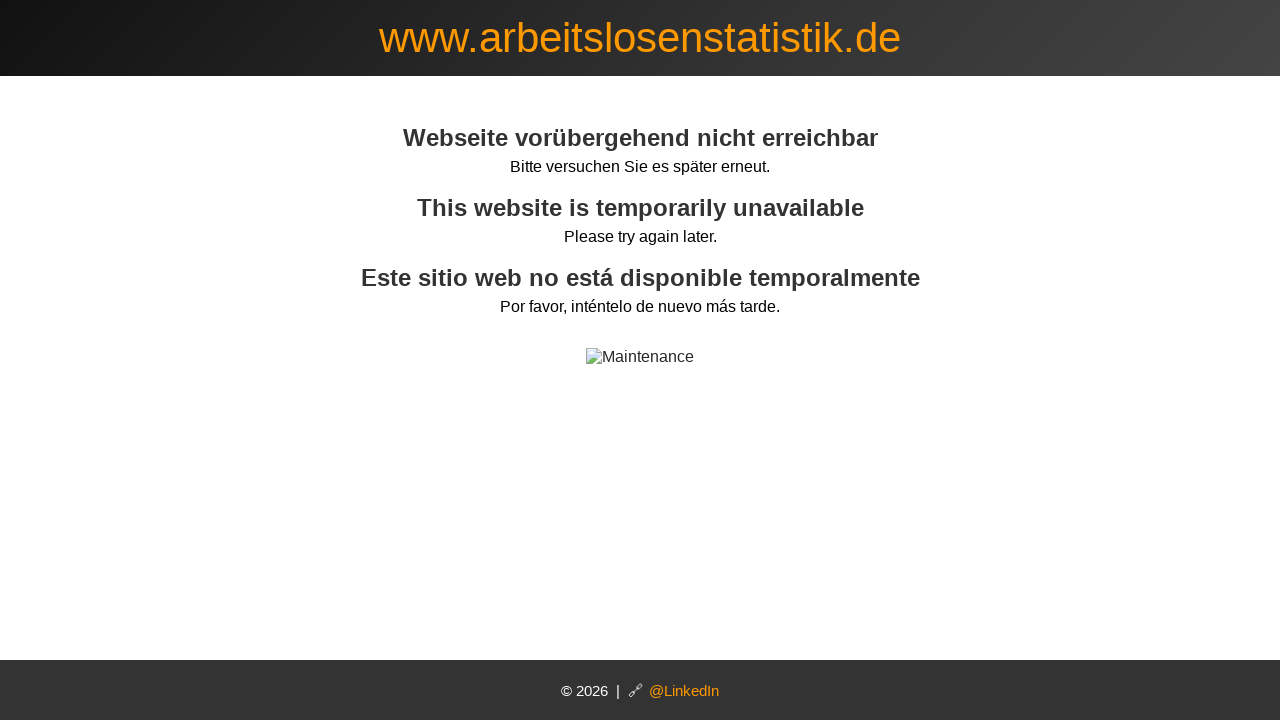

--- FILE ---
content_type: text/html; charset=UTF-8
request_url: https://www.arbeitslosenstatistik.de/de/
body_size: 1480
content:
<!DOCTYPE html>
<html lang="de">
<head>
    <meta charset="UTF-8">
    <title>Webseite vorübergehend nicht erreichbar</title>
    <meta name="viewport" content="width=device-width, initial-scale=1.0">

    <!-- Favicon -->
    <link rel="icon" href="/favicon.ico" type="image/x-icon">

    <style>
        :root {
            --color-bg-dark: #333333;
            --color-accent: #ff9900;
            --color-accent-hover: #008080;
            --color-text: #000000;
            --footer-height: 60px;
        }

        * {
            box-sizing: border-box;
            -webkit-font-smoothing: antialiased;
        }

        body {
            margin: 0;
            padding: 0;
            font-family: Arial, sans-serif;
            display: flex;
            flex-direction: column;
            min-height: 100vh;
            background-color: #ffffff;
            color: var(--color-text);
        }

        header {
            background: linear-gradient(135deg, #111111, #333333 60%, #444444);
            color: var(--color-accent);
            padding: 14px 20px;
            text-align: center;
        }

        header h1 {
            margin: 0;
            font-size: 42px;
            font-weight: normal;
            word-wrap: break-word;
        }

        /* Inhalt näher an die Kopfzeile rücken – keine vertikale Zentrierung mehr */
        main {
            flex: 1;
            padding: 30px 20px 40px;
        }

        .container {
            max-width: 800px;
            width: 100%;
            margin: 0 auto;
            text-align: center;
        }

        h2 {
            margin-top: 18px;
            margin-bottom: 6px;
            color: #333;
        }

        p {
            margin: 0 0 12px 0;
        }

        .status-image {
            margin-top: 20px;
            max-width: 100%;
            width: 260px;
            opacity: 0.85;
            border-radius: 10px;
        }

        footer {
            background-color: var(--color-bg-dark);
            color: white;
            height: var(--footer-height);
            padding: 10px 20px;
            display: flex;
            justify-content: center;
            align-items: center;
            font-size: 0.95rem;
        }

        footer a {
            text-decoration: none;
        }

        /* 🔗 Symbol für externe Links */
        .external-link {
            display: inline-flex;
            align-items: center;
        }

        .external-link::before {
            content: "🔗";
            font-size: 1.0em;
            margin-right: 6px;
            opacity: 0.9;
            color: #ffffff; /* Symbol bleibt weiß */
        }

        /* Link-Text im Footer im gleichen Stil wie Domain (Akzentfarbe) */
        .external-link-text {
            color: var(--color-accent);
        }

        .external-link:hover .external-link-text {
            color: var(--color-accent-hover);
            text-decoration: underline;
        }

        /* Mobile */
        @media (max-width: 600px) {
            header h1 {
                font-size: 28px;
            }

            main {
                padding: 20px 10px 30px;
            }

            .status-image {
                width: 190px;
            }

            h2 {
                margin-top: 16px;
                font-size: 20px;
            }

            footer {
                height: auto;
                padding: 12px;
                text-align: center;
                flex-direction: column;
            }
        }
    </style>
</head>

<body>


<header>
    <h1>www.arbeitslosenstatistik.de</h1>
</header>

<main>
    <div class="container">

        <h2>Webseite vorübergehend nicht erreichbar</h2>
        <p>Bitte versuchen Sie es später erneut.</p>

        <h2>This website is temporarily unavailable</h2>
        <p>Please try again later.</p>

        <h2>Este sitio web no está disponible temporalmente</h2>
        <p>Por favor, inténtelo de nuevo más tarde.</p>

        <img src="maintenance.png" alt="Maintenance" class="status-image">

    </div>
</main>

<footer>
    <div>
        &copy; 2026 &nbsp;|&nbsp;

        <a href="https://www.linkedin.com/in/dirk-dalldorf-b81a865/"
           target="_blank"
           class="external-link"
           aria-label="Externer Link zu LinkedIn">
            <span class="external-link-text">@LinkedIn</span>
        </a>
    </div>
</footer>

</body>
</html>
